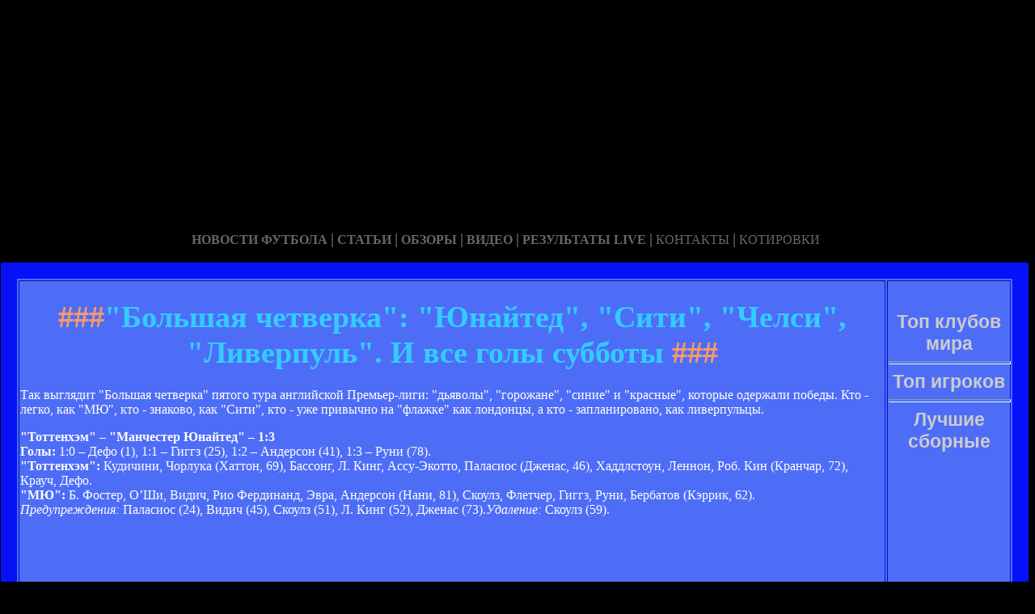

--- FILE ---
content_type: text/html; charset=utf-8
request_url: http://rust-mods.ru/bolshaya-chetverka-yunajted-siti-chelsi-liverpul-i-vse-goli-subboti.html
body_size: 20899
content:






<!DOCTYPE HTML PUBLIC "-//W3C//DTD HTML 4.01 Transitional//EN" "http://www.w3.org/TR/html4/loose.dtd">
 <html>

<head>
<meta name="yandex-verification" content="32d320b884509721" />
<meta http-equiv="content-type" content="text/html; charset=utf-8" />
<title>"Большая четверка": "Юнайтед", "Сити", "Челси", "Ливерпуль". И все голы субботы | Неофициальный сайт английского футбольного клуба Вулверхемптон</title>
<meta name="keywords" content="" />
<meta name="description" content="" />
<meta name="yandex-verification" content="3b890625bef9eb93" />
<link href="favicon.ico" rel="shortcut icon" type="image/x-icon" />


</head>



<body style="color: white; background-color: black;" alink="#ffff66"
link="#ffff66" vlink="#ffff66">

<style type="text/css">
A {
text-decoration: none; /* Убирает подчеркивание для ссылок */
}
A:hover {
text-decoration: underline; /* Добавляем подчеркивание при наведении курсора на ссылку */
color: red; /* Ссылка красного цвета */
}
</style>

<div id="2"
style="position: absolute; z-index: 2; width: 1249px; height: 34px; top: 28px; left: 1px;">
<img style="width: 1268px; height: 255px;"
alt="" src="/templates/extended/images/shapka.png"></div>

<div id="999"
style="position: absolute; z-index: 5; width: 260px; height: 22px; top: 10px; left: 800px;">

</div>
</div>

<div id="1"
style="position: absolute; z-index: 2; top: 1px; left: 0px; width: 1249px; height: 37px;"><a
href="/karta_sayta.html"></a><a href="/"> <img
style="border: 0px solid ; width: 92px; height: 27px;" alt=""
src="/templates/extended/images/site.gif"></a>
<a href="/karta_sayta.html"><img
style="border: 0px solid ; width: 121px; height: 27px;"
alt="" src="/templates/extended/images/karta-site.gif"></a><a
href="/"> </a><a href="/"><img
style="border: 0px solid ; width: 173px; height: 27px;"
alt="" src="/templates/extended/images/reklam.gif"></a><a
href="/mail.sent.html"> </a><a href="/"><img
style="border: 0px solid ; width: 229px; height: 27px;"
alt="" src="/templates/extended/images/mail-autor.gif"></a>
</div>

<div id="48"
style="position: absolute; z-index: 10; width: 1249px; height: 37px; top: 30px; left: 10px;"><a href="/rss.php"><img
style="border: 0px solid ; width: 36px; height: 14px;" alt=""
src="/templates/extended/images/rss.jpeg"></a>
</div>






<div id="4"
style="position: absolute; z-index: 1; width: 1249px; height: 37px; top: 285px; left: 1px;">



<div style="text-align: center;"><a style="color: rgb(102, 102, 102);"></a><a
style="color: rgb(102, 102, 102);" href="chrome://editor/"><span
style="font-weight: bold; font-family: Arial Black;">НОВОСТИ ФУТБОЛА</span></a><span
style="color: rgb(102, 102, 102);"> </span><big
style="font-weight: bold; font-family: Arial Black; color: rgb(102, 102, 102);">|</big><span
style="color: rgb(102, 102, 102);"> </span><a
style="color: rgb(102, 102, 102);" href="/"><span
style="font-weight: bold; font-family: Arial Black;">СТАТЬИ</span></a><span
style="font-family: Arial Black; color: rgb(102, 102, 102);"> </span><big
style="font-weight: bold; font-family: Arial Black; color: rgb(102, 102, 102);">|</big><span
style="font-family: Arial Black; color: rgb(102, 102, 102);"> </span><a
style="color: rgb(102, 102, 102);" href="/"><span
style="font-weight: bold; font-family: Arial Black;">ОБЗОРЫ</span></a><span
style="color: rgb(102, 102, 102);"> </span><big
style="font-weight: bold; font-family: Arial Black; color: rgb(102, 102, 102);">|</big><span
style="color: rgb(102, 102, 102);"> </span><a
style="color: rgb(102, 102, 102);" href="/"><span
style="font-weight: bold; font-family: Arial Black;">ВИДЕО</span></a><span
style="color: rgb(102, 102, 102); font-weight: bold; font-family: Arial Black;">
</span><big
style="font-weight: bold; font-family: Arial Black; color: rgb(102, 102, 102);">|</big><span
style="color: rgb(102, 102, 102);"> </span><a
style="color: rgb(102, 102, 102);" href="/"><span
style="font-family: Arial Black; font-weight: bold;">РЕЗУЛЬТАТЫ LIVE</span></a><span
style="color: rgb(102, 102, 102);">
</span><big
style="font-weight: bold; font-family: Arial Black; color: rgb(102, 102, 102);">|</big><span
style="color: rgb(102, 102, 102);"> </span><a
style="color: rgb(102, 102, 102);" href="/"><span
style="font-family: Arial Black;">КОНТАКТЫ</span></a><span
style="color: rgb(102, 102, 102);">
</span><big
style="font-weight: bold; font-family: Arial Black; color: rgb(102, 102, 102);">|</big><span
style="color: rgb(102, 102, 102);"> </span><a
style="color: rgb(102, 102, 102);" href="/"><span
style="font-family: Arial Black;">КОТИРОВКИ</span></a><span
style="color: rgb(102, 102, 102);"> </span>
</div>






<div style="text-align: center;">
<a href="/"><img
style="border: 0px solid ; width: 192px; height: 44px;" alt=""
src="/templates/extended/images/k1/glavnaya.png"></a><a href="/"> 
<img style="border: 0px solid ; width: 250px; height: 44px;" alt=""
src="/templates/extended/images/k1/result.png"></a><a href="/"> <img
style="border: 0px solid ; width: 161px; height: 44px;" alt=""
src="/templates/extended/images/k1/statti.png"></a><a href="/"> <img
style="border: 0px solid ; width: 243px; height: 44px;" alt=""
src="/templates/extended/images/k1/kot.png"></a>

</div>
























<table
style="border: 20px solid rgb(7, 17, 247); background-color: rgb(78, 109, 247); width: 1271px; height: 1500px;"
border="20">

<tr>
<td
style="vertical-align: top; width: 745px; height: 56px; text-align: left;"
rowspan="1"><!-- start content -->
<div id="content">
<div class="post">
<div class="entry">


<h1 style="text-align: center;"><big><span
style="color: rgb(255, 153, 102);">###</span><span
style="color: rgb(51, 204, 255);">"Большая четверка": "Юнайтед", "Сити", "Челси", "Ливерпуль". И все голы субботы</span><span
style="color: rgb(255, 153, 102);"> ###</span></big></h1>


       
    

<div style="text-align: center;">
<!--код Contema--> 

</div>    
    
   <div class="mads-block"></div>


    
<p>Так выглядит "Большая четверка" пятого тура английской Премьер-лиги: "дьяволы", "горожане", "синие" и "красные", которые одержали победы. Кто - легко, как "МЮ", кто - знаково, как "Сити", кто - уже привычно на "флажке" как лондонцы, а кто - запланировано, как ливерпульцы.  </p><p><b>"Тоттенхэм" – "Манчестер Юнайтед" – 1:3</b><br><b>Голы:</b> 1:0 – Дефо (1), 1:1 – Гиггз (25), 1:2 – Андерсон (41), 1:3 – Руни (78).<br><b>"Тоттенхэм": </b>Кудичини, Чорлука (Хаттон, 69), Бассонг, Л. Кинг, Ассу-Экотто, Паласиос (Дженас, 46), Хаддлстоун, Леннон, Роб. Кин (Кранчар, 72), Крауч, Дефо.<br><b>"МЮ":</b> Б. Фостер, О’Ши, Видич, Рио Фердинанд, Эвра, Андерсон (Нани, 81), Скоулз, Флетчер, Гиггз, Руни, Бербатов (Кэррик, 62).<br><i>Предупреждения:</i> Паласиос (24), Видич (45), Скоулз (51), Л. Кинг (52), Дженас (73).<i>Удаление:</i> Скоулз (59).</p><p><center><embed src="http://rd3.videos.sapo.pt/play?file=http://rd3.videos.sapo.pt/KepktVud0JafAT1BKLjP/mov/1" type="application/x-shockwave-flash" allowfullscreen="true" width="480" height="295"></center></p><br><p><b>"Манчестер Сити" – "Арсенал" – 4:2</b><br><b>Голы: </b>1:0 – Альмуния (20, автогол), 1:1 – ван Перси (62), 2:1 – Беллами (74), 3:1 – Адебайор (80), 4:1 – Райт-Филлипс (84), 4:2 – Росицки (88).<br><b>"Ман. Сити":</b> Гивен, Ричардс, Туре, Лескотт, Бридж, Бэрри, Н. де Йонг, Райт-Филлипс, Айрленд (М. Петров, 73), Адебайор, Беллами.<br><b>"Арсенал":</b> Альмуния, Санья (Эбуэ, 77), Вермален, Галлас, Клиши, Фабрегас, Денилсон (Росицки, 53), А.Сонг (Эдуардо, 77), Диаби, ван Перси, Бендтнер.<br><i>Предупреждения:</i> Лескотт (14), Санья (19), А.Сонг (73), Адебайор (81), Н. де Йонг (90).</p><p><center><embed src="http://rd3.videos.sapo.pt/play?file=http://rd3.videos.sapo.pt/jqyk47uQCznzs4SZmGut/mov/1" type="application/x-shockwave-flash" allowfullscreen="true" width="480" height="295"></center></p><br><p><b>"Сток Сити" – "Челси" – 1:2</b><br><b>Голы:</b> 1:0 – Диань-Фай (32), 1:1 – Дрогба (45), 1:2 – Малуда (90).<br><b>"Сток Сити":</b> Соренсен (Симонсен, 41), Уилкинсон, Диань-Фай, Хут, Шоукросс, Дан. Коллинз, Делап, Уайтхэд, Уэлан, Битти (Фуллер, 12), Китсон (Шанли, 66).<br><b>"Челси":</b> П.Чех, Босингва, Терри, Иванович, Э. Коул, Лэмпард, Баллак (Эссьен, 65), Оби Микел (Беллетти, 83), Малуда, С. Калу (Анелька, 63), Дрогба.<br><i>Предупреждения: </i>С. Калу (17), Шоукросс (19), Терри (45), Э. Коул (54), Делап (59), Уилкинсон (77).</p><p><center><embed src="http://rd3.videos.sapo.pt/play?file=http://rd3.videos.sapo.pt/k5LW3yAsSdob0YihvT64/mov/1" type="application/x-shockwave-flash" allowfullscreen="true" width="480" height="385"></center></p><br><p><b>"Ливерпуль" – "Бернли" – 4:0</b><br><b>Голы:</b> 1:0 – Бенаюн (27), 2:0 – Кюйт (41), 3:0 – Бенаюн (61), 4:0 – Бенаюн (82).<br><b>"Ливерпуль":</b> Рейна, Г. Джонсон (Ф.Деген, 64), Шкртел, Каррагер, Инсуа, Джеррард, Лукас, Бенаюн, Риера, Кюйт (Воронин, 69), Торрес (Нгог, 75).<br><b>"Бернли":</b> Йенсен, Мирс, Бикей, Карлайл, Ст. Джордан, У. Эллиотт, Г. Александер (Гудьонссон, 75), Кр. Маккэнн, Ст. Флетчер, Патерсон (Ньюджент, 70), Блэйк (Иглз, 58).<br><i>Предупреждения: </i>Ст. Джордан (55), Иглз (84).</p><p><center><embed src="http://rd3.videos.sapo.pt/play?file=http://rd3.videos.sapo.pt/wpN38yyLHKnAtk6giODo/mov/1" type="application/x-shockwave-flash" allowfullscreen="true" width="480" height="295"></center></p><br><p><b>"Уиган" – "Вест Хэм" – 1:0</b><br><b>Гол:</b> 1:0 – Родальега (55).<br><b>"Уиган":</b> Киркленд, Мельхиот, Брамбл, Бойс, Фигероа, Х. Томас, Кумас (Шарнер, 65), Й. Гомес (С. Синклэйр, 90), Диаме, Н’Зогбия, Родальега (Скотланд, 72).<br><b>"Вест Хэм":</b> Р. Грин, Фобер, Томкинс, Апсон, Гэббидон, Нобл (Нубл, 86), Паркер, Рад. Ковач (Бехрами, 63), Станислас (Диаманти, 63), К. Коул, З. Хайнс.<br><i>Предупреждения:</i> Нобл (28), Фигероа (68), Брамбл (83).</p><p><center><embed src="http://rd3.videos.sapo.pt/play?file=http://rd3.videos.sapo.pt/D2Vkb28kdr9uYCVlOgiq/mov/1" type="application/x-shockwave-flash" allowFullScreen="true" width="400" height="350"></embed></center></p><br><p><b>"Сандерленд" – "Халл Сити" – 4:1</b><br><b>Голы: </b>1:0 – Д. Бент (13, пенальти), 1:1 – Зайятте (44), 2:1 – Э. Рид (49), 3:1 – Д. Бент (66), 4:1 – Зайятте (75, автогол).<br><b>"Сандерленд":</b> К. Гордон, Бардсли (Менса, 75), А. Фердинанд, Тернер, Ричардсон, Э. Рид, Кэттермоул, Сана, Мальбранк (Пауло да Силва, 80), Д. Бент (Кен. Джонс, 73), Ф. Кэмпбелл.<br><b>"Халл Сити":</b> Майхилл, Макшейн, Сонко, Зайятте, Доусон, Джованни, Олофинджана, Килбэйн (Менди, 75), Хант, Гилас (Алтидор, 63), Фэган (Веннегор оф Хесселинк, 58).<br><i>Предупреждения:</i> Макшейн (34), Кэттермоул (37), Сана (46), Олофинджана (90).</p><p><center><embed src="http://rd3.videos.sapo.pt/play?file=http://rd3.videos.sapo.pt/cv20OOBwSRGBvjdWzsZZ/mov/1" type="application/x-shockwave-flash" allowFullScreen="true" width="400" height="350"></embed></center></p><br><p><b>"Портсмут" – "Болтон" – 2:3</b><b>Голы:</b> 0:1 – Коэн (13), 1:1 – Кабуль (25), 1:2 – Тэйлор (41, пенальти), 2:2 – К. Боатенг (63), 2:3 – Кэйхилл (89).<br><b>"Портсмут" </b>Джеймс, Ванден Борре, Бен-Хаим, Кабуль, Бельхадж, М. Браун, О'Хара (Йебда, 71), Мокуна, К. Боатенг, Смит (Уэббер, 83), Пикьон.<br><b>"Болтон":</b> Яаскелайнен, Риккеттс (Класнич, 71), Кэйхилл, Найт, Сэмюэл, М. Дэвис (Башем, 71), Коэн (Маккэн, 77), Муамба, Тэйлор, Стейнссон, К. Дэвис.<br><i>Предупреждения:</i> Кабуль (90), Бельхадж (90).</p><p><center><embed src="http://rd3.videos.sapo.pt/play?file=http://rd3.videos.sapo.pt/zPHQsuUMPHzhLAMFAWrJ/mov/1" type="application/x-shockwave-flash" allowFullScreen="true" width="400" height="350"></embed></center></p><br><p><b>"Блэкберн" – "Вулверхэмптон" – 3:1</b><br><b>Голы:</b> 1:0 – Диуф (19), 2:0 – Робертс (56), 3:0 – Данн (64), 4:1 – Майерхофер (88).<br><b>"Блэкберн":</b> Робинсон, Якобсен (М. Сальгадо, 85), Живе, Самба (Нелсен, 75), Шимбонда, Грелла, Диуф, Эндрюс, Данн, Гамст Педерсен (Эмертон, 73), Робертс.<br><b>"Вулверхэмптон": </b>Хеннеси, Стирман, Мансьенн, Берра, Хилл, Анри, Мильяш (Майерхофер, 46), Халфорд (Эдвардс, 46), Джарвис, Дойл (Серман, 78), Кио.<br><i>Предупреждения: </i>Стирман (66), Эндрюс (81), Берра (85).</p><p><center><embed src="http://rd3.videos.sapo.pt/play?file=http://rd3.videos.sapo.pt/I4jGW8IC3yYOPKZSdfow/mov/1" type="application/x-shockwave-flash" allowFullScreen="true" width="400" height="350"></embed></center></p><br><!--        <div style="float: right- width: 190px- overflow: hidden- text-align: right-">--><!--</div>--></div><div class="myinclude"></div>
<!-- Rating@Mail.ru counter -->
<script type="text/javascript">
var _tmr = window._tmr || (window._tmr = []);
_tmr.push({id: "3125121", type: "pageView", start: (new Date()).getTime()});
(function (d, w, id) {
  if (d.getElementById(id)) return;
  var ts = d.createElement("script"); ts.type = "text/javascript"; ts.async = true; ts.id = id;
  ts.src = "https://top-fwz1.mail.ru/js/code.js";
  var f = function () {var s = d.getElementsByTagName("script")[0]; s.parentNode.insertBefore(ts, s);};
  if (w.opera == "[object Opera]") { d.addEventListener("DOMContentLoaded", f, false); } else { f(); }
})(document, window, "topmailru-code");
</script><noscript><div>
<img src="https://top-fwz1.mail.ru/counter?id=3125121;js=na" style="border:0;position:absolute;left:-9999px;" alt="Top.Mail.Ru" />
</div></noscript>
<!-- //Rating@Mail.ru counter -->


<!-- Rating@Mail.ru logo -->
<a href="https://top.mail.ru/jump?from=3125121">
<img src="https://top-fwz1.mail.ru/counter?id=3125121;t=479;l=1" style="border:0;" height="31" width="88" alt="Top.Mail.Ru" /></a>
<!-- //Rating@Mail.ru logo -->



<!-- Yandex.Metrika informer -->
<a href="https://metrika.yandex.ru/stat/?id=53923396&amp;from=informer"
target="_blank" rel="nofollow"><img src="https://informer.yandex.ru/informer/53923396/3_1_FFFFFFFF_EFEFEFFF_0_pageviews"
style="width:88px; height:31px; border:0;" alt="Яндекс.Метрика" title="Яндекс.Метрика: данные за сегодня (просмотры, визиты и уникальные посетители)" class="ym-advanced-informer" data-cid="53923396" data-lang="ru" /></a>
<!-- /Yandex.Metrika informer -->

<!-- Yandex.Metrika counter -->
<script type="text/javascript" >
   (function(m,e,t,r,i,k,a){m[i]=m[i]||function(){(m[i].a=m[i].a||[]).push(arguments)};
   m[i].l=1*new Date();k=e.createElement(t),a=e.getElementsByTagName(t)[0],k.async=1,k.src=r,a.parentNode.insertBefore(k,a)})
   (window, document, "script", "https://mc.yandex.ru/metrika/tag.js", "ym");

   ym(53923396, "init", {
        clickmap:true,
        trackLinks:true,
        accurateTrackBounce:true
   });
</script>
<noscript><div><img src="https://mc.yandex.ru/watch/53923396" style="position:absolute; left:-9999px;" alt="" /></div></noscript>
<!-- /Yandex.Metrika counter -->





</div>
<p class="meta"> </p>
<div class="entry">
</div>
</div>
</div>
<!-- end content -->

<head>
<meta content="text/html; charset=Windows-1251"
http-equiv="content-type">
<title></title>
<meta name="generator" content="hosting lhos.ru" />
<style type="text/css">
	@import url(/css/prettyPhoto.css);
	@import url(/css/qTip.css);
	@import url(/css/allengine.css);
	@import url(/css/bb.css);
</style>
<script type="text/JavaScript" src="/js/qTip.js" charset="utf-8"></script>
<script type="text/javascript" src="/js/jquery.min.js"  charset="utf-8"></script>
<script type="text/javascript" src="/js/jquery.prettyPhoto.js"  charset="utf-8"></script>
<!--[if  IE 6]>
<script type="text/javascript" charset="utf-8">
    $(document).ready(function(){
      $(".gallery a[rel^='prettyPhoto']").prettyPhoto({theme:'facebook'});
    });
</script>
<![endif]-->
</head>


</div>


</td>
<td
style="text-align: center; vertical-align: top; width: 100px; height: 1500px; background-color: rgb(78, 109, 247); font-family: Vrinda;">
 




<!--код RTB-->


<br>








<!--код Счетчика-->






<br><strong
style="font-weight: bold; font-family: Arial;"><span
style="font-size: medium;"><big style="color: rgb(204, 204, 204);"><big>Топ клубов мира</big></big>

<br>
<img alt="" src="/templates/extended/images/best_clubi.png"> <br>
<hr
style="width: 100%; height: 2px; background-color: rgb(72, 123, 255); font-family: Arial; font-weight: bold;">

<big style="color: rgb(204, 204, 204);"><big>Топ игроков</big></big>

<br><img alt="" src="/templates/extended/images/top_igrok.png"><br>

<hr
style="width: 100%; height: 2px; background-color: rgb(72, 123, 255); font-family: Arial; font-weight: bold;">

<big style="color: rgb(204, 204, 204);"><big>Лучшие сборные</big></big>

<br><img alt="" src="/templates/extended/images/sbornye.png"><br>







</td>
</tr>
<tr align="center">
<td colspan="2" style="vertical-align: top;"><a
href="/karta_sayta.html"><big
style="font-weight: bold;"><span style="font-family: Arial;">©
Неофициальный сайт английского футбольного клуба Вулверхемптон - при публикации на вашем сайте наших
материалов прямая ссылка обязательна!</span></big></a><br>
</td>
</tr>

</table>
</div>
</div>




















<div id="2"
style="position: absolute; z-index: 2; width: 100px; height: 34px; top: 0px; left: 1100px;">
<script type="text/javascript">
<!--
var _acic={dataProvider:10};(function(){var e=document.createElement("script");e.type="text/javascript";e.async=true;e.src="https://www.acint.net/aci.js";var t=document.getElementsByTagName("script")[0];t.parentNode.insertBefore(e,t)})()
//-->
</script>  </div>

</body>
</html>